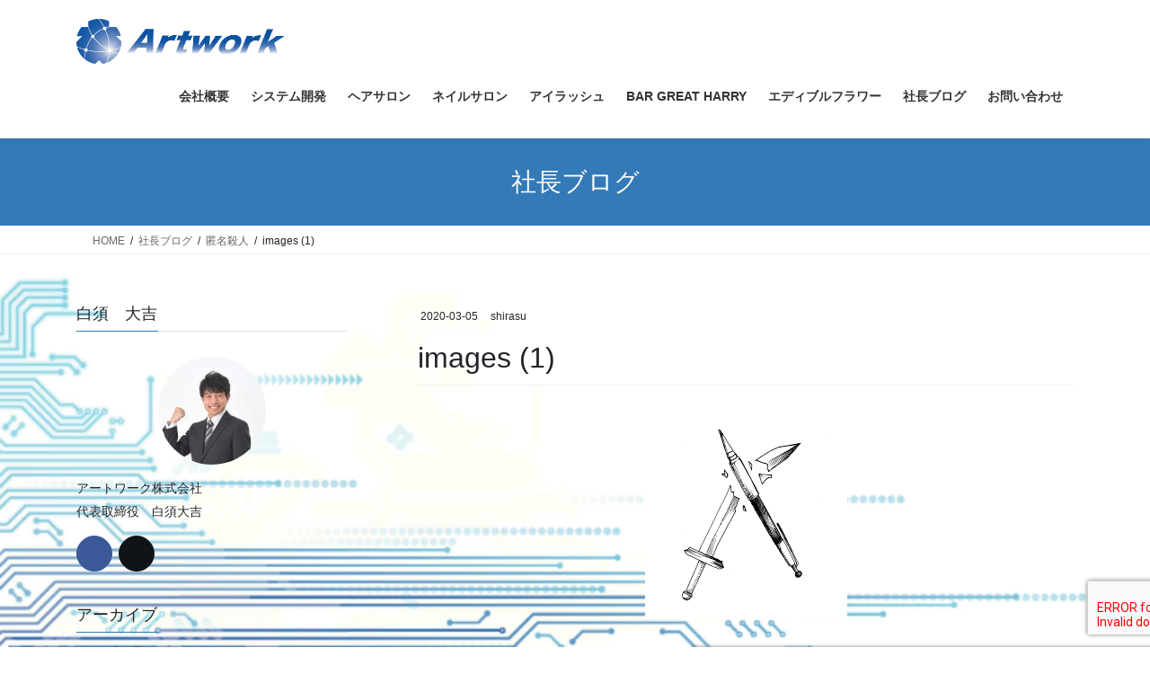

--- FILE ---
content_type: text/html; charset=UTF-8
request_url: http://artwork-pcb.net/archives/714/images-1-2
body_size: 12964
content:
<!DOCTYPE html>
<html dir="ltr" lang="ja" prefix="og: https://ogp.me/ns#">
<head>
<meta charset="utf-8">
<meta http-equiv="X-UA-Compatible" content="IE=edge">
<meta name="viewport" content="width=device-width, initial-scale=1">

<title>images (1) | ノイズを消すプリント基板設計 アートワーク株式会社</title>

		<!-- All in One SEO 4.9.3 - aioseo.com -->
	<meta name="robots" content="max-image-preview:large" />
	<meta name="author" content="shirasu"/>
	<link rel="canonical" href="http://artwork-pcb.net/archives/714/images-1-2" />
	<meta name="generator" content="All in One SEO (AIOSEO) 4.9.3" />
		<meta property="og:locale" content="ja_JP" />
		<meta property="og:site_name" content="ノイズを消すプリント基板設計　アートワーク株式会社" />
		<meta property="og:type" content="article" />
		<meta property="og:title" content="images (1) | ノイズを消すプリント基板設計 アートワーク株式会社" />
		<meta property="og:url" content="http://artwork-pcb.net/archives/714/images-1-2" />
		<meta property="article:published_time" content="2020-03-05T08:07:27+00:00" />
		<meta property="article:modified_time" content="2020-03-05T08:07:27+00:00" />
		<meta name="twitter:card" content="summary" />
		<meta name="twitter:site" content="@artworkpcb" />
		<meta name="twitter:title" content="images (1) | ノイズを消すプリント基板設計 アートワーク株式会社" />
		<meta name="twitter:creator" content="@artworkpcb" />
		<script type="application/ld+json" class="aioseo-schema">
			{"@context":"https:\/\/schema.org","@graph":[{"@type":"BreadcrumbList","@id":"http:\/\/artwork-pcb.net\/archives\/714\/images-1-2#breadcrumblist","itemListElement":[{"@type":"ListItem","@id":"http:\/\/artwork-pcb.net#listItem","position":1,"name":"\u30db\u30fc\u30e0","item":"http:\/\/artwork-pcb.net","nextItem":{"@type":"ListItem","@id":"http:\/\/artwork-pcb.net\/archives\/714\/images-1-2#listItem","name":"images (1)"}},{"@type":"ListItem","@id":"http:\/\/artwork-pcb.net\/archives\/714\/images-1-2#listItem","position":2,"name":"images (1)","previousItem":{"@type":"ListItem","@id":"http:\/\/artwork-pcb.net#listItem","name":"\u30db\u30fc\u30e0"}}]},{"@type":"ItemPage","@id":"http:\/\/artwork-pcb.net\/archives\/714\/images-1-2#itempage","url":"http:\/\/artwork-pcb.net\/archives\/714\/images-1-2","name":"images (1) | \u30ce\u30a4\u30ba\u3092\u6d88\u3059\u30d7\u30ea\u30f3\u30c8\u57fa\u677f\u8a2d\u8a08 \u30a2\u30fc\u30c8\u30ef\u30fc\u30af\u682a\u5f0f\u4f1a\u793e","inLanguage":"ja","isPartOf":{"@id":"http:\/\/artwork-pcb.net\/#website"},"breadcrumb":{"@id":"http:\/\/artwork-pcb.net\/archives\/714\/images-1-2#breadcrumblist"},"author":{"@id":"http:\/\/artwork-pcb.net\/archives\/author\/shirasu#author"},"creator":{"@id":"http:\/\/artwork-pcb.net\/archives\/author\/shirasu#author"},"datePublished":"2020-03-05T17:07:27+09:00","dateModified":"2020-03-05T17:07:27+09:00"},{"@type":"Organization","@id":"http:\/\/artwork-pcb.net\/#organization","name":"\u30ce\u30a4\u30ba\u3092\u6d88\u3059\u30d7\u30ea\u30f3\u30c8\u57fa\u677f\u8a2d\u8a08\u3000\u30a2\u30fc\u30c8\u30ef\u30fc\u30af\u682a\u5f0f\u4f1a\u793e","description":"\u30d7\u30ea\u30f3\u30c8\u57fa\u677f\u306e\u30a2\u30fc\u30c8\u30ef\u30fc\u30af\u30fb\u30d1\u30bf\u30fc\u30f3\u8a2d\u8a08\u30fb\u30ce\u30a4\u30ba\u5bfe\u7b56","url":"http:\/\/artwork-pcb.net\/","logo":{"@type":"ImageObject","url":"http:\/\/artwork-pcb.net\/wp-content\/uploads\/2020\/01\/Artwork-_Logo_c.png","@id":"http:\/\/artwork-pcb.net\/archives\/714\/images-1-2\/#organizationLogo","width":1779,"height":383,"caption":"\u30a2\u30fc\u30c8\u30ef\u30fc\u30af\u682a\u5f0f\u4f1a\u793e"},"image":{"@id":"http:\/\/artwork-pcb.net\/archives\/714\/images-1-2\/#organizationLogo"},"sameAs":["https:\/\/twitter.com\/artworkpcb"]},{"@type":"Person","@id":"http:\/\/artwork-pcb.net\/archives\/author\/shirasu#author","url":"http:\/\/artwork-pcb.net\/archives\/author\/shirasu","name":"shirasu"},{"@type":"WebSite","@id":"http:\/\/artwork-pcb.net\/#website","url":"http:\/\/artwork-pcb.net\/","name":"\u30ce\u30a4\u30ba\u3092\u6d88\u3059\u30d7\u30ea\u30f3\u30c8\u57fa\u677f\u8a2d\u8a08\u3000\u30a2\u30fc\u30c8\u30ef\u30fc\u30af\u682a\u5f0f\u4f1a\u793e","description":"\u30d7\u30ea\u30f3\u30c8\u57fa\u677f\u306e\u30a2\u30fc\u30c8\u30ef\u30fc\u30af\u30fb\u30d1\u30bf\u30fc\u30f3\u8a2d\u8a08\u30fb\u30ce\u30a4\u30ba\u5bfe\u7b56","inLanguage":"ja","publisher":{"@id":"http:\/\/artwork-pcb.net\/#organization"}}]}
		</script>
		<!-- All in One SEO -->

<link rel='dns-prefetch' href='//stats.wp.com' />
<link rel="alternate" type="application/rss+xml" title="ノイズを消すプリント基板設計　アートワーク株式会社 &raquo; フィード" href="http://artwork-pcb.net/feed" />
<link rel="alternate" type="application/rss+xml" title="ノイズを消すプリント基板設計　アートワーク株式会社 &raquo; コメントフィード" href="http://artwork-pcb.net/comments/feed" />
<link rel="alternate" title="oEmbed (JSON)" type="application/json+oembed" href="http://artwork-pcb.net/wp-json/oembed/1.0/embed?url=http%3A%2F%2Fartwork-pcb.net%2Farchives%2F714%2Fimages-1-2" />
<link rel="alternate" title="oEmbed (XML)" type="text/xml+oembed" href="http://artwork-pcb.net/wp-json/oembed/1.0/embed?url=http%3A%2F%2Fartwork-pcb.net%2Farchives%2F714%2Fimages-1-2&#038;format=xml" />
<meta name="description" content="" />		<!-- This site uses the Google Analytics by MonsterInsights plugin v9.11.1 - Using Analytics tracking - https://www.monsterinsights.com/ -->
		<!-- Note: MonsterInsights is not currently configured on this site. The site owner needs to authenticate with Google Analytics in the MonsterInsights settings panel. -->
					<!-- No tracking code set -->
				<!-- / Google Analytics by MonsterInsights -->
		<style id='wp-img-auto-sizes-contain-inline-css' type='text/css'>
img:is([sizes=auto i],[sizes^="auto," i]){contain-intrinsic-size:3000px 1500px}
/*# sourceURL=wp-img-auto-sizes-contain-inline-css */
</style>
<link rel='stylesheet' id='vkExUnit_common_style-css' href='http://artwork-pcb.net/wp-content/plugins/vk-all-in-one-expansion-unit/assets/css/vkExUnit_style.css?ver=9.113.0.1' type='text/css' media='all' />
<style id='vkExUnit_common_style-inline-css' type='text/css'>
:root {--ver_page_top_button_url:url(http://artwork-pcb.net/wp-content/plugins/vk-all-in-one-expansion-unit/assets/images/to-top-btn-icon.svg);}@font-face {font-weight: normal;font-style: normal;font-family: "vk_sns";src: url("http://artwork-pcb.net/wp-content/plugins/vk-all-in-one-expansion-unit/inc/sns/icons/fonts/vk_sns.eot?-bq20cj");src: url("http://artwork-pcb.net/wp-content/plugins/vk-all-in-one-expansion-unit/inc/sns/icons/fonts/vk_sns.eot?#iefix-bq20cj") format("embedded-opentype"),url("http://artwork-pcb.net/wp-content/plugins/vk-all-in-one-expansion-unit/inc/sns/icons/fonts/vk_sns.woff?-bq20cj") format("woff"),url("http://artwork-pcb.net/wp-content/plugins/vk-all-in-one-expansion-unit/inc/sns/icons/fonts/vk_sns.ttf?-bq20cj") format("truetype"),url("http://artwork-pcb.net/wp-content/plugins/vk-all-in-one-expansion-unit/inc/sns/icons/fonts/vk_sns.svg?-bq20cj#vk_sns") format("svg");}
.veu_promotion-alert__content--text {border: 1px solid rgba(0,0,0,0.125);padding: 0.5em 1em;border-radius: var(--vk-size-radius);margin-bottom: var(--vk-margin-block-bottom);font-size: 0.875rem;}/* Alert Content部分に段落タグを入れた場合に最後の段落の余白を0にする */.veu_promotion-alert__content--text p:last-of-type{margin-bottom:0;margin-top: 0;}
/*# sourceURL=vkExUnit_common_style-inline-css */
</style>
<style id='wp-emoji-styles-inline-css' type='text/css'>

	img.wp-smiley, img.emoji {
		display: inline !important;
		border: none !important;
		box-shadow: none !important;
		height: 1em !important;
		width: 1em !important;
		margin: 0 0.07em !important;
		vertical-align: -0.1em !important;
		background: none !important;
		padding: 0 !important;
	}
/*# sourceURL=wp-emoji-styles-inline-css */
</style>
<style id='wp-block-library-inline-css' type='text/css'>
:root{--wp-block-synced-color:#7a00df;--wp-block-synced-color--rgb:122,0,223;--wp-bound-block-color:var(--wp-block-synced-color);--wp-editor-canvas-background:#ddd;--wp-admin-theme-color:#007cba;--wp-admin-theme-color--rgb:0,124,186;--wp-admin-theme-color-darker-10:#006ba1;--wp-admin-theme-color-darker-10--rgb:0,107,160.5;--wp-admin-theme-color-darker-20:#005a87;--wp-admin-theme-color-darker-20--rgb:0,90,135;--wp-admin-border-width-focus:2px}@media (min-resolution:192dpi){:root{--wp-admin-border-width-focus:1.5px}}.wp-element-button{cursor:pointer}:root .has-very-light-gray-background-color{background-color:#eee}:root .has-very-dark-gray-background-color{background-color:#313131}:root .has-very-light-gray-color{color:#eee}:root .has-very-dark-gray-color{color:#313131}:root .has-vivid-green-cyan-to-vivid-cyan-blue-gradient-background{background:linear-gradient(135deg,#00d084,#0693e3)}:root .has-purple-crush-gradient-background{background:linear-gradient(135deg,#34e2e4,#4721fb 50%,#ab1dfe)}:root .has-hazy-dawn-gradient-background{background:linear-gradient(135deg,#faaca8,#dad0ec)}:root .has-subdued-olive-gradient-background{background:linear-gradient(135deg,#fafae1,#67a671)}:root .has-atomic-cream-gradient-background{background:linear-gradient(135deg,#fdd79a,#004a59)}:root .has-nightshade-gradient-background{background:linear-gradient(135deg,#330968,#31cdcf)}:root .has-midnight-gradient-background{background:linear-gradient(135deg,#020381,#2874fc)}:root{--wp--preset--font-size--normal:16px;--wp--preset--font-size--huge:42px}.has-regular-font-size{font-size:1em}.has-larger-font-size{font-size:2.625em}.has-normal-font-size{font-size:var(--wp--preset--font-size--normal)}.has-huge-font-size{font-size:var(--wp--preset--font-size--huge)}.has-text-align-center{text-align:center}.has-text-align-left{text-align:left}.has-text-align-right{text-align:right}.has-fit-text{white-space:nowrap!important}#end-resizable-editor-section{display:none}.aligncenter{clear:both}.items-justified-left{justify-content:flex-start}.items-justified-center{justify-content:center}.items-justified-right{justify-content:flex-end}.items-justified-space-between{justify-content:space-between}.screen-reader-text{border:0;clip-path:inset(50%);height:1px;margin:-1px;overflow:hidden;padding:0;position:absolute;width:1px;word-wrap:normal!important}.screen-reader-text:focus{background-color:#ddd;clip-path:none;color:#444;display:block;font-size:1em;height:auto;left:5px;line-height:normal;padding:15px 23px 14px;text-decoration:none;top:5px;width:auto;z-index:100000}html :where(.has-border-color){border-style:solid}html :where([style*=border-top-color]){border-top-style:solid}html :where([style*=border-right-color]){border-right-style:solid}html :where([style*=border-bottom-color]){border-bottom-style:solid}html :where([style*=border-left-color]){border-left-style:solid}html :where([style*=border-width]){border-style:solid}html :where([style*=border-top-width]){border-top-style:solid}html :where([style*=border-right-width]){border-right-style:solid}html :where([style*=border-bottom-width]){border-bottom-style:solid}html :where([style*=border-left-width]){border-left-style:solid}html :where(img[class*=wp-image-]){height:auto;max-width:100%}:where(figure){margin:0 0 1em}html :where(.is-position-sticky){--wp-admin--admin-bar--position-offset:var(--wp-admin--admin-bar--height,0px)}@media screen and (max-width:600px){html :where(.is-position-sticky){--wp-admin--admin-bar--position-offset:0px}}

/*# sourceURL=wp-block-library-inline-css */
</style><style id='global-styles-inline-css' type='text/css'>
:root{--wp--preset--aspect-ratio--square: 1;--wp--preset--aspect-ratio--4-3: 4/3;--wp--preset--aspect-ratio--3-4: 3/4;--wp--preset--aspect-ratio--3-2: 3/2;--wp--preset--aspect-ratio--2-3: 2/3;--wp--preset--aspect-ratio--16-9: 16/9;--wp--preset--aspect-ratio--9-16: 9/16;--wp--preset--color--black: #000000;--wp--preset--color--cyan-bluish-gray: #abb8c3;--wp--preset--color--white: #ffffff;--wp--preset--color--pale-pink: #f78da7;--wp--preset--color--vivid-red: #cf2e2e;--wp--preset--color--luminous-vivid-orange: #ff6900;--wp--preset--color--luminous-vivid-amber: #fcb900;--wp--preset--color--light-green-cyan: #7bdcb5;--wp--preset--color--vivid-green-cyan: #00d084;--wp--preset--color--pale-cyan-blue: #8ed1fc;--wp--preset--color--vivid-cyan-blue: #0693e3;--wp--preset--color--vivid-purple: #9b51e0;--wp--preset--gradient--vivid-cyan-blue-to-vivid-purple: linear-gradient(135deg,rgb(6,147,227) 0%,rgb(155,81,224) 100%);--wp--preset--gradient--light-green-cyan-to-vivid-green-cyan: linear-gradient(135deg,rgb(122,220,180) 0%,rgb(0,208,130) 100%);--wp--preset--gradient--luminous-vivid-amber-to-luminous-vivid-orange: linear-gradient(135deg,rgb(252,185,0) 0%,rgb(255,105,0) 100%);--wp--preset--gradient--luminous-vivid-orange-to-vivid-red: linear-gradient(135deg,rgb(255,105,0) 0%,rgb(207,46,46) 100%);--wp--preset--gradient--very-light-gray-to-cyan-bluish-gray: linear-gradient(135deg,rgb(238,238,238) 0%,rgb(169,184,195) 100%);--wp--preset--gradient--cool-to-warm-spectrum: linear-gradient(135deg,rgb(74,234,220) 0%,rgb(151,120,209) 20%,rgb(207,42,186) 40%,rgb(238,44,130) 60%,rgb(251,105,98) 80%,rgb(254,248,76) 100%);--wp--preset--gradient--blush-light-purple: linear-gradient(135deg,rgb(255,206,236) 0%,rgb(152,150,240) 100%);--wp--preset--gradient--blush-bordeaux: linear-gradient(135deg,rgb(254,205,165) 0%,rgb(254,45,45) 50%,rgb(107,0,62) 100%);--wp--preset--gradient--luminous-dusk: linear-gradient(135deg,rgb(255,203,112) 0%,rgb(199,81,192) 50%,rgb(65,88,208) 100%);--wp--preset--gradient--pale-ocean: linear-gradient(135deg,rgb(255,245,203) 0%,rgb(182,227,212) 50%,rgb(51,167,181) 100%);--wp--preset--gradient--electric-grass: linear-gradient(135deg,rgb(202,248,128) 0%,rgb(113,206,126) 100%);--wp--preset--gradient--midnight: linear-gradient(135deg,rgb(2,3,129) 0%,rgb(40,116,252) 100%);--wp--preset--font-size--small: 13px;--wp--preset--font-size--medium: 20px;--wp--preset--font-size--large: 36px;--wp--preset--font-size--x-large: 42px;--wp--preset--spacing--20: 0.44rem;--wp--preset--spacing--30: 0.67rem;--wp--preset--spacing--40: 1rem;--wp--preset--spacing--50: 1.5rem;--wp--preset--spacing--60: 2.25rem;--wp--preset--spacing--70: 3.38rem;--wp--preset--spacing--80: 5.06rem;--wp--preset--shadow--natural: 6px 6px 9px rgba(0, 0, 0, 0.2);--wp--preset--shadow--deep: 12px 12px 50px rgba(0, 0, 0, 0.4);--wp--preset--shadow--sharp: 6px 6px 0px rgba(0, 0, 0, 0.2);--wp--preset--shadow--outlined: 6px 6px 0px -3px rgb(255, 255, 255), 6px 6px rgb(0, 0, 0);--wp--preset--shadow--crisp: 6px 6px 0px rgb(0, 0, 0);}:where(.is-layout-flex){gap: 0.5em;}:where(.is-layout-grid){gap: 0.5em;}body .is-layout-flex{display: flex;}.is-layout-flex{flex-wrap: wrap;align-items: center;}.is-layout-flex > :is(*, div){margin: 0;}body .is-layout-grid{display: grid;}.is-layout-grid > :is(*, div){margin: 0;}:where(.wp-block-columns.is-layout-flex){gap: 2em;}:where(.wp-block-columns.is-layout-grid){gap: 2em;}:where(.wp-block-post-template.is-layout-flex){gap: 1.25em;}:where(.wp-block-post-template.is-layout-grid){gap: 1.25em;}.has-black-color{color: var(--wp--preset--color--black) !important;}.has-cyan-bluish-gray-color{color: var(--wp--preset--color--cyan-bluish-gray) !important;}.has-white-color{color: var(--wp--preset--color--white) !important;}.has-pale-pink-color{color: var(--wp--preset--color--pale-pink) !important;}.has-vivid-red-color{color: var(--wp--preset--color--vivid-red) !important;}.has-luminous-vivid-orange-color{color: var(--wp--preset--color--luminous-vivid-orange) !important;}.has-luminous-vivid-amber-color{color: var(--wp--preset--color--luminous-vivid-amber) !important;}.has-light-green-cyan-color{color: var(--wp--preset--color--light-green-cyan) !important;}.has-vivid-green-cyan-color{color: var(--wp--preset--color--vivid-green-cyan) !important;}.has-pale-cyan-blue-color{color: var(--wp--preset--color--pale-cyan-blue) !important;}.has-vivid-cyan-blue-color{color: var(--wp--preset--color--vivid-cyan-blue) !important;}.has-vivid-purple-color{color: var(--wp--preset--color--vivid-purple) !important;}.has-black-background-color{background-color: var(--wp--preset--color--black) !important;}.has-cyan-bluish-gray-background-color{background-color: var(--wp--preset--color--cyan-bluish-gray) !important;}.has-white-background-color{background-color: var(--wp--preset--color--white) !important;}.has-pale-pink-background-color{background-color: var(--wp--preset--color--pale-pink) !important;}.has-vivid-red-background-color{background-color: var(--wp--preset--color--vivid-red) !important;}.has-luminous-vivid-orange-background-color{background-color: var(--wp--preset--color--luminous-vivid-orange) !important;}.has-luminous-vivid-amber-background-color{background-color: var(--wp--preset--color--luminous-vivid-amber) !important;}.has-light-green-cyan-background-color{background-color: var(--wp--preset--color--light-green-cyan) !important;}.has-vivid-green-cyan-background-color{background-color: var(--wp--preset--color--vivid-green-cyan) !important;}.has-pale-cyan-blue-background-color{background-color: var(--wp--preset--color--pale-cyan-blue) !important;}.has-vivid-cyan-blue-background-color{background-color: var(--wp--preset--color--vivid-cyan-blue) !important;}.has-vivid-purple-background-color{background-color: var(--wp--preset--color--vivid-purple) !important;}.has-black-border-color{border-color: var(--wp--preset--color--black) !important;}.has-cyan-bluish-gray-border-color{border-color: var(--wp--preset--color--cyan-bluish-gray) !important;}.has-white-border-color{border-color: var(--wp--preset--color--white) !important;}.has-pale-pink-border-color{border-color: var(--wp--preset--color--pale-pink) !important;}.has-vivid-red-border-color{border-color: var(--wp--preset--color--vivid-red) !important;}.has-luminous-vivid-orange-border-color{border-color: var(--wp--preset--color--luminous-vivid-orange) !important;}.has-luminous-vivid-amber-border-color{border-color: var(--wp--preset--color--luminous-vivid-amber) !important;}.has-light-green-cyan-border-color{border-color: var(--wp--preset--color--light-green-cyan) !important;}.has-vivid-green-cyan-border-color{border-color: var(--wp--preset--color--vivid-green-cyan) !important;}.has-pale-cyan-blue-border-color{border-color: var(--wp--preset--color--pale-cyan-blue) !important;}.has-vivid-cyan-blue-border-color{border-color: var(--wp--preset--color--vivid-cyan-blue) !important;}.has-vivid-purple-border-color{border-color: var(--wp--preset--color--vivid-purple) !important;}.has-vivid-cyan-blue-to-vivid-purple-gradient-background{background: var(--wp--preset--gradient--vivid-cyan-blue-to-vivid-purple) !important;}.has-light-green-cyan-to-vivid-green-cyan-gradient-background{background: var(--wp--preset--gradient--light-green-cyan-to-vivid-green-cyan) !important;}.has-luminous-vivid-amber-to-luminous-vivid-orange-gradient-background{background: var(--wp--preset--gradient--luminous-vivid-amber-to-luminous-vivid-orange) !important;}.has-luminous-vivid-orange-to-vivid-red-gradient-background{background: var(--wp--preset--gradient--luminous-vivid-orange-to-vivid-red) !important;}.has-very-light-gray-to-cyan-bluish-gray-gradient-background{background: var(--wp--preset--gradient--very-light-gray-to-cyan-bluish-gray) !important;}.has-cool-to-warm-spectrum-gradient-background{background: var(--wp--preset--gradient--cool-to-warm-spectrum) !important;}.has-blush-light-purple-gradient-background{background: var(--wp--preset--gradient--blush-light-purple) !important;}.has-blush-bordeaux-gradient-background{background: var(--wp--preset--gradient--blush-bordeaux) !important;}.has-luminous-dusk-gradient-background{background: var(--wp--preset--gradient--luminous-dusk) !important;}.has-pale-ocean-gradient-background{background: var(--wp--preset--gradient--pale-ocean) !important;}.has-electric-grass-gradient-background{background: var(--wp--preset--gradient--electric-grass) !important;}.has-midnight-gradient-background{background: var(--wp--preset--gradient--midnight) !important;}.has-small-font-size{font-size: var(--wp--preset--font-size--small) !important;}.has-medium-font-size{font-size: var(--wp--preset--font-size--medium) !important;}.has-large-font-size{font-size: var(--wp--preset--font-size--large) !important;}.has-x-large-font-size{font-size: var(--wp--preset--font-size--x-large) !important;}
/*# sourceURL=global-styles-inline-css */
</style>

<style id='classic-theme-styles-inline-css' type='text/css'>
/*! This file is auto-generated */
.wp-block-button__link{color:#fff;background-color:#32373c;border-radius:9999px;box-shadow:none;text-decoration:none;padding:calc(.667em + 2px) calc(1.333em + 2px);font-size:1.125em}.wp-block-file__button{background:#32373c;color:#fff;text-decoration:none}
/*# sourceURL=/wp-includes/css/classic-themes.min.css */
</style>
<link rel='stylesheet' id='wa_chpcs_css_file-css' href='http://artwork-pcb.net/wp-content/plugins/carousel-horizontal-posts-content-slider/assets/css/custom-style.css?ver=3.3' type='text/css' media='all' />
<link rel='stylesheet' id='contact-form-7-css' href='http://artwork-pcb.net/wp-content/plugins/contact-form-7/includes/css/styles.css?ver=6.1.4' type='text/css' media='all' />
<link rel='stylesheet' id='bootstrap-4-style-css' href='http://artwork-pcb.net/wp-content/themes/lightning/_g2/library/bootstrap-4/css/bootstrap.min.css?ver=4.5.0' type='text/css' media='all' />
<link rel='stylesheet' id='lightning-common-style-css' href='http://artwork-pcb.net/wp-content/themes/lightning/_g2/assets/css/common.css?ver=15.33.1' type='text/css' media='all' />
<style id='lightning-common-style-inline-css' type='text/css'>
/* vk-mobile-nav */:root {--vk-mobile-nav-menu-btn-bg-src: url("http://artwork-pcb.net/wp-content/themes/lightning/_g2/inc/vk-mobile-nav/package/images/vk-menu-btn-black.svg");--vk-mobile-nav-menu-btn-close-bg-src: url("http://artwork-pcb.net/wp-content/themes/lightning/_g2/inc/vk-mobile-nav/package/images/vk-menu-close-black.svg");--vk-menu-acc-icon-open-black-bg-src: url("http://artwork-pcb.net/wp-content/themes/lightning/_g2/inc/vk-mobile-nav/package/images/vk-menu-acc-icon-open-black.svg");--vk-menu-acc-icon-open-white-bg-src: url("http://artwork-pcb.net/wp-content/themes/lightning/_g2/inc/vk-mobile-nav/package/images/vk-menu-acc-icon-open-white.svg");--vk-menu-acc-icon-close-black-bg-src: url("http://artwork-pcb.net/wp-content/themes/lightning/_g2/inc/vk-mobile-nav/package/images/vk-menu-close-black.svg");--vk-menu-acc-icon-close-white-bg-src: url("http://artwork-pcb.net/wp-content/themes/lightning/_g2/inc/vk-mobile-nav/package/images/vk-menu-close-white.svg");}
/*# sourceURL=lightning-common-style-inline-css */
</style>
<link rel='stylesheet' id='lightning-design-style-css' href='http://artwork-pcb.net/wp-content/themes/lightning/_g2/design-skin/origin2/css/style.css?ver=15.33.1' type='text/css' media='all' />
<style id='lightning-design-style-inline-css' type='text/css'>
:root {--color-key:#337ab7;--wp--preset--color--vk-color-primary:#337ab7;--color-key-dark:#2e6da4;}
a { color:#337ab7; }/* sidebar child menu display */.localNav ul ul.children{ display:none; }.localNav ul li.current_page_ancestor ul.children,.localNav ul li.current_page_item ul.children,.localNav ul li.current-cat ul.children{ display:block; }/* ExUnit widget ( child page list widget and so on ) */.localNavi ul.children{ display:none; }.localNavi li.current_page_ancestor ul.children,.localNavi li.current_page_item ul.children,.localNavi li.current-cat ul.children{ display:block; }
.tagcloud a:before { font-family: "Font Awesome 7 Free";content: "\f02b";font-weight: bold; }
.media .media-body .media-heading a:hover { color:; }@media (min-width: 768px){.gMenu > li:before,.gMenu > li.menu-item-has-children::after { border-bottom-color: }.gMenu li li { background-color: }.gMenu li li a:hover { background-color:; }} /* @media (min-width: 768px) */.page-header { background-color:; }h2,.mainSection-title { border-top-color:; }h3:after,.subSection-title:after { border-bottom-color:; }ul.page-numbers li span.page-numbers.current,.page-link dl .post-page-numbers.current { background-color:; }.pager li > a { border-color:;color:;}.pager li > a:hover { background-color:;color:#fff;}.siteFooter { border-top-color:; }dt { border-left-color:; }:root {--g_nav_main_acc_icon_open_url:url(http://artwork-pcb.net/wp-content/themes/lightning/_g2/inc/vk-mobile-nav/package/images/vk-menu-acc-icon-open-black.svg);--g_nav_main_acc_icon_close_url: url(http://artwork-pcb.net/wp-content/themes/lightning/_g2/inc/vk-mobile-nav/package/images/vk-menu-close-black.svg);--g_nav_sub_acc_icon_open_url: url(http://artwork-pcb.net/wp-content/themes/lightning/_g2/inc/vk-mobile-nav/package/images/vk-menu-acc-icon-open-white.svg);--g_nav_sub_acc_icon_close_url: url(http://artwork-pcb.net/wp-content/themes/lightning/_g2/inc/vk-mobile-nav/package/images/vk-menu-close-white.svg);}
/*# sourceURL=lightning-design-style-inline-css */
</style>
<link rel='stylesheet' id='veu-cta-css' href='http://artwork-pcb.net/wp-content/plugins/vk-all-in-one-expansion-unit/inc/call-to-action/package/assets/css/style.css?ver=9.113.0.1' type='text/css' media='all' />
<link rel='stylesheet' id='lightning-theme-style-css' href='http://artwork-pcb.net/wp-content/themes/lightning/style.css?ver=15.33.1' type='text/css' media='all' />
<style id='lightning-theme-style-inline-css' type='text/css'>

			.prBlock_icon_outer { border:1px solid #337ab7; }
			.prBlock_icon { color:#337ab7; }
		
/*# sourceURL=lightning-theme-style-inline-css */
</style>
<link rel='stylesheet' id='vk-font-awesome-css' href='http://artwork-pcb.net/wp-content/themes/lightning/vendor/vektor-inc/font-awesome-versions/src/font-awesome/css/all.min.css?ver=7.1.0' type='text/css' media='all' />
<script type="text/javascript" src="http://artwork-pcb.net/wp-includes/js/jquery/jquery.min.js?ver=3.7.1" id="jquery-core-js"></script>
<script type="text/javascript" src="http://artwork-pcb.net/wp-includes/js/jquery/jquery-migrate.min.js?ver=3.4.1" id="jquery-migrate-js"></script>
<link rel="https://api.w.org/" href="http://artwork-pcb.net/wp-json/" /><link rel="alternate" title="JSON" type="application/json" href="http://artwork-pcb.net/wp-json/wp/v2/media/715" /><link rel="EditURI" type="application/rsd+xml" title="RSD" href="http://artwork-pcb.net/xmlrpc.php?rsd" />
<meta name="generator" content="WordPress 6.9" />
<link rel='shortlink' href='http://artwork-pcb.net/?p=715' />
	<style>img#wpstats{display:none}</style>
		<style id="lightning-color-custom-for-plugins" type="text/css">/* ltg theme common */.color_key_bg,.color_key_bg_hover:hover{background-color: #337ab7;}.color_key_txt,.color_key_txt_hover:hover{color: #337ab7;}.color_key_border,.color_key_border_hover:hover{border-color: #337ab7;}.color_key_dark_bg,.color_key_dark_bg_hover:hover{background-color: #2e6da4;}.color_key_dark_txt,.color_key_dark_txt_hover:hover{color: #2e6da4;}.color_key_dark_border,.color_key_dark_border_hover:hover{border-color: #2e6da4;}</style><style type="text/css" id="custom-background-css">
body.custom-background { background-image: url("http://artwork-pcb.net/wp-content/uploads/2020/01/スクリーンショット-2020-01-13-20.41.31.png"); background-position: center bottom; background-size: contain; background-repeat: no-repeat; background-attachment: fixed; }
</style>
	<!-- [ VK All in One Expansion Unit OGP ] -->
<meta property="og:site_name" content="ノイズを消すプリント基板設計　アートワーク株式会社" />
<meta property="og:url" content="http://artwork-pcb.net/archives/714/images-1-2" />
<meta property="og:title" content="images (1) | ノイズを消すプリント基板設計　アートワーク株式会社" />
<meta property="og:description" content="" />
<meta property="og:type" content="article" />
<!-- [ / VK All in One Expansion Unit OGP ] -->
<!-- [ VK All in One Expansion Unit twitter card ] -->
<meta name="twitter:card" content="summary_large_image">
<meta name="twitter:description" content="">
<meta name="twitter:title" content="images (1) | ノイズを消すプリント基板設計　アートワーク株式会社">
<meta name="twitter:url" content="http://artwork-pcb.net/archives/714/images-1-2">
	<meta name="twitter:domain" content="artwork-pcb.net">
	<meta name="twitter:site" content="@artworkpcb">
	<!-- [ / VK All in One Expansion Unit twitter card ] -->
	<link rel="icon" href="http://artwork-pcb.net/wp-content/uploads/2020/01/cropped-Artwork-_Logo_c-4-32x32.png" sizes="32x32" />
<link rel="icon" href="http://artwork-pcb.net/wp-content/uploads/2020/01/cropped-Artwork-_Logo_c-4-192x192.png" sizes="192x192" />
<link rel="apple-touch-icon" href="http://artwork-pcb.net/wp-content/uploads/2020/01/cropped-Artwork-_Logo_c-4-180x180.png" />
<meta name="msapplication-TileImage" content="http://artwork-pcb.net/wp-content/uploads/2020/01/cropped-Artwork-_Logo_c-4-270x270.png" />
<!-- [ VK All in One Expansion Unit Article Structure Data ] --><script type="application/ld+json">{"@context":"https://schema.org/","@type":"Article","headline":"images (1)","image":"","datePublished":"2020-03-05T17:07:27+09:00","dateModified":"2020-03-05T17:07:27+09:00","author":{"@type":"","name":"shirasu","url":"http://artwork-pcb.net/","sameAs":""}}</script><!-- [ / VK All in One Expansion Unit Article Structure Data ] -->
</head>
<body class="attachment wp-singular attachment-template-default single single-attachment postid-715 attachmentid-715 attachment-png custom-background wp-theme-lightning fa_v7_css post-name-images-1-2 post-type-attachment sidebar-fix sidebar-fix-priority-top bootstrap4 device-pc">
<a class="skip-link screen-reader-text" href="#main">コンテンツへスキップ</a>
<a class="skip-link screen-reader-text" href="#vk-mobile-nav">ナビゲーションに移動</a>
<header class="siteHeader">
		<div class="container siteHeadContainer">
		<div class="navbar-header">
						<p class="navbar-brand siteHeader_logo">
			<a href="http://artwork-pcb.net/">
				<span><img src="http://artwork-pcb.net/wp-content/uploads/2020/01/Artwork-_Logo_c.png" alt="ノイズを消すプリント基板設計　アートワーク株式会社" /></span>
			</a>
			</p>
					</div>

					<div id="gMenu_outer" class="gMenu_outer">
				<nav class="menu-mainmenu-container"><ul id="menu-mainmenu" class="menu gMenu vk-menu-acc"><li id="menu-item-90" class="menu-item menu-item-type-post_type menu-item-object-page"><a href="http://artwork-pcb.net/company"><strong class="gMenu_name">会社概要</strong></a></li>
<li id="menu-item-89" class="menu-item menu-item-type-post_type menu-item-object-page"><a href="http://artwork-pcb.net/product"><strong class="gMenu_name">システム開発</strong></a></li>
<li id="menu-item-2655" class="menu-item menu-item-type-post_type menu-item-object-page"><a href="http://artwork-pcb.net/%e3%83%98%e3%82%a2%e3%82%b5%e3%83%ad%e3%83%b3"><strong class="gMenu_name">ヘアサロン</strong></a></li>
<li id="menu-item-2656" class="menu-item menu-item-type-post_type menu-item-object-page"><a href="http://artwork-pcb.net/%e3%83%8d%e3%82%a4%e3%83%ab%e3%82%b5%e3%83%ad%e3%83%b3"><strong class="gMenu_name">ネイルサロン</strong></a></li>
<li id="menu-item-2657" class="menu-item menu-item-type-post_type menu-item-object-page"><a href="http://artwork-pcb.net/%e3%82%a2%e3%82%a4%e3%83%a9%e3%83%83%e3%82%b7%e3%83%a5"><strong class="gMenu_name">アイラッシュ</strong></a></li>
<li id="menu-item-2658" class="menu-item menu-item-type-post_type menu-item-object-page"><a href="http://artwork-pcb.net/bar-great-harry"><strong class="gMenu_name">BAR GREAT HARRY</strong></a></li>
<li id="menu-item-2527" class="menu-item menu-item-type-post_type menu-item-object-page"><a href="http://artwork-pcb.net/%e3%82%a8%e3%83%87%e3%82%a3%e3%83%96%e3%83%ab%e3%83%95%e3%83%a9%e3%83%af%e3%83%bc"><strong class="gMenu_name">エディブルフラワー</strong></a></li>
<li id="menu-item-92" class="menu-item menu-item-type-taxonomy menu-item-object-category"><a href="http://artwork-pcb.net/archives/category/artworkblog"><strong class="gMenu_name">社長ブログ</strong></a></li>
<li id="menu-item-91" class="menu-item menu-item-type-post_type menu-item-object-page"><a href="http://artwork-pcb.net/toi"><strong class="gMenu_name">お問い合わせ</strong></a></li>
</ul></nav>			</div>
			</div>
	</header>

<div class="section page-header"><div class="container"><div class="row"><div class="col-md-12">
<div class="page-header_pageTitle">
社長ブログ</div>
</div></div></div></div><!-- [ /.page-header ] -->


<!-- [ .breadSection ] --><div class="section breadSection"><div class="container"><div class="row"><ol class="breadcrumb" itemscope itemtype="https://schema.org/BreadcrumbList"><li id="panHome" itemprop="itemListElement" itemscope itemtype="http://schema.org/ListItem"><a itemprop="item" href="http://artwork-pcb.net/"><span itemprop="name"><i class="fa-solid fa-house"></i> HOME</span></a><meta itemprop="position" content="1" /></li><li itemprop="itemListElement" itemscope itemtype="http://schema.org/ListItem"><a itemprop="item" href="http://artwork-pcb.net/blog"><span itemprop="name">社長ブログ</span></a><meta itemprop="position" content="2" /></li><li itemprop="itemListElement" itemscope itemtype="http://schema.org/ListItem"><a itemprop="item" href="http://artwork-pcb.net/archives/714"><span itemprop="name">匿名殺人</span></a><meta itemprop="position" content="3" /></li><li><span>images (1)</span><meta itemprop="position" content="4" /></li></ol></div></div></div><!-- [ /.breadSection ] -->

<div class="section siteContent">
<div class="container">
<div class="row">

	<div class="col mainSection mainSection-col-two mainSection-pos-right" id="main" role="main">
				<article id="post-715" class="entry entry-full post-715 attachment type-attachment status-inherit hentry">

	
	
		<header class="entry-header">
			<div class="entry-meta">


<span class="published entry-meta_items">2020-03-05</span>

<span class="entry-meta_items entry-meta_updated entry-meta_hidden">/ 最終更新日時 : <span class="updated">2020-03-05</span></span>


	
	<span class="vcard author entry-meta_items entry-meta_items_author"><span class="fn">shirasu</span></span>




</div>
				<h1 class="entry-title">
											images (1)									</h1>
		</header>

	
	
	<div class="entry-body">
				<p class="attachment"><a href='http://artwork-pcb.net/wp-content/uploads/2020/03/images-1.png'><img fetchpriority="high" decoding="async" width="225" height="225" src="http://artwork-pcb.net/wp-content/uploads/2020/03/images-1.png" class="attachment-medium size-medium" alt="" srcset="http://artwork-pcb.net/wp-content/uploads/2020/03/images-1.png 225w, http://artwork-pcb.net/wp-content/uploads/2020/03/images-1-150x150.png 150w" sizes="(max-width: 225px) 100vw, 225px" /></a></p>
<div class="veu_socialSet veu_socialSet-auto veu_socialSet-position-after veu_contentAddSection"><script>window.twttr=(function(d,s,id){var js,fjs=d.getElementsByTagName(s)[0],t=window.twttr||{};if(d.getElementById(id))return t;js=d.createElement(s);js.id=id;js.src="https://platform.twitter.com/widgets.js";fjs.parentNode.insertBefore(js,fjs);t._e=[];t.ready=function(f){t._e.push(f);};return t;}(document,"script","twitter-wjs"));</script><ul><li class="sb_x_twitter sb_icon"><a class="sb_icon_inner" href="//twitter.com/intent/tweet?url=http%3A%2F%2Fartwork-pcb.net%2Farchives%2F714%2Fimages-1-2&amp;text=images%20%281%29%20%7C%20%E3%83%8E%E3%82%A4%E3%82%BA%E3%82%92%E6%B6%88%E3%81%99%E3%83%97%E3%83%AA%E3%83%B3%E3%83%88%E5%9F%BA%E6%9D%BF%E8%A8%AD%E8%A8%88%E3%80%80%E3%82%A2%E3%83%BC%E3%83%88%E3%83%AF%E3%83%BC%E3%82%AF%E6%A0%AA%E5%BC%8F%E4%BC%9A%E7%A4%BE" target="_blank" ><span class="vk_icon_w_r_sns_x_twitter icon_sns"></span><span class="sns_txt">X</span></a></li><li class="sb_bluesky sb_icon"><a class="sb_icon_inner" href="https://bsky.app/intent/compose?text=images%20%281%29%20%7C%20%E3%83%8E%E3%82%A4%E3%82%BA%E3%82%92%E6%B6%88%E3%81%99%E3%83%97%E3%83%AA%E3%83%B3%E3%83%88%E5%9F%BA%E6%9D%BF%E8%A8%AD%E8%A8%88%E3%80%80%E3%82%A2%E3%83%BC%E3%83%88%E3%83%AF%E3%83%BC%E3%82%AF%E6%A0%AA%E5%BC%8F%E4%BC%9A%E7%A4%BE%0Ahttp%3A%2F%2Fartwork-pcb.net%2Farchives%2F714%2Fimages-1-2" target="_blank" ><span class="vk_icon_w_r_sns_bluesky icon_sns"></span><span class="sns_txt">Bluesky</span></a></li><li class="sb_copy sb_icon"><button class="copy-button sb_icon_inner"data-clipboard-text="images (1) | ノイズを消すプリント基板設計　アートワーク株式会社 http://artwork-pcb.net/archives/714/images-1-2"><span class="vk_icon_w_r_sns_copy icon_sns"><i class="fas fa-copy"></i></span><span class="sns_txt">Copy</span></button></li></ul></div><!-- [ /.socialSet ] -->			</div>

	
	
	
	
		<div class="entry-footer">

			
		</div><!-- [ /.entry-footer ] -->
	
	
			
	
		
		
		
		
	
	
</article><!-- [ /#post-715 ] -->

			</div><!-- [ /.mainSection ] -->

			<div class="col subSection sideSection sideSection-col-two sideSection-pos-left">
						<aside class="widget widget_wp_widget_vkexunit_profile" id="wp_widget_vkexunit_profile-2">
<div class="veu_profile">
<h1 class="widget-title subSection-title">白須　大吉</h1><div class="profile" >
		<div class="media_outer media_round media_center" style="background:url(http://artwork-pcb.net/wp-content/uploads/2020/02/DSC_7428-e1583164962131.jpg) no-repeat 50% center;background-size: cover;"><img class="profile_media" src="http://artwork-pcb.net/wp-content/uploads/2020/02/DSC_7428-e1583164962131.jpg" alt="DSC_7428" /></div><p class="profile_text">アートワーク株式会社　<br />
代表取締役　白須大吉</p>

			<ul class="sns_btns">
			<li class="facebook_btn"><a href="https://www.facebook.com/daikichi.shirasu" target="_blank" class="bg_fill"><i class="fa-solid fa-brands fa-facebook icon"></i></a></li><li class="twitter_btn"><a href="https://twitter.com/artworkpcb" target="_blank" class="bg_fill"><i class="fa-brands fa-x-twitter icon"></i></a></li></ul>

</div>
<!-- / .site-profile -->
</div>
		</aside><aside class="widget widget_archive" id="archives-2"><h1 class="widget-title subSection-title">アーカイブ</h1>
			<ul>
					<li><a href='http://artwork-pcb.net/archives/date/2026/01'>2026年1月</a></li>
	<li><a href='http://artwork-pcb.net/archives/date/2025/12'>2025年12月</a></li>
	<li><a href='http://artwork-pcb.net/archives/date/2025/11'>2025年11月</a></li>
	<li><a href='http://artwork-pcb.net/archives/date/2025/10'>2025年10月</a></li>
	<li><a href='http://artwork-pcb.net/archives/date/2025/09'>2025年9月</a></li>
	<li><a href='http://artwork-pcb.net/archives/date/2025/08'>2025年8月</a></li>
	<li><a href='http://artwork-pcb.net/archives/date/2025/07'>2025年7月</a></li>
	<li><a href='http://artwork-pcb.net/archives/date/2025/06'>2025年6月</a></li>
	<li><a href='http://artwork-pcb.net/archives/date/2025/05'>2025年5月</a></li>
	<li><a href='http://artwork-pcb.net/archives/date/2025/04'>2025年4月</a></li>
	<li><a href='http://artwork-pcb.net/archives/date/2025/03'>2025年3月</a></li>
	<li><a href='http://artwork-pcb.net/archives/date/2025/02'>2025年2月</a></li>
	<li><a href='http://artwork-pcb.net/archives/date/2025/01'>2025年1月</a></li>
	<li><a href='http://artwork-pcb.net/archives/date/2024/12'>2024年12月</a></li>
	<li><a href='http://artwork-pcb.net/archives/date/2024/10'>2024年10月</a></li>
	<li><a href='http://artwork-pcb.net/archives/date/2024/09'>2024年9月</a></li>
	<li><a href='http://artwork-pcb.net/archives/date/2024/08'>2024年8月</a></li>
	<li><a href='http://artwork-pcb.net/archives/date/2024/05'>2024年5月</a></li>
	<li><a href='http://artwork-pcb.net/archives/date/2023/11'>2023年11月</a></li>
	<li><a href='http://artwork-pcb.net/archives/date/2022/08'>2022年8月</a></li>
	<li><a href='http://artwork-pcb.net/archives/date/2022/05'>2022年5月</a></li>
	<li><a href='http://artwork-pcb.net/archives/date/2021/07'>2021年7月</a></li>
	<li><a href='http://artwork-pcb.net/archives/date/2021/06'>2021年6月</a></li>
	<li><a href='http://artwork-pcb.net/archives/date/2021/03'>2021年3月</a></li>
	<li><a href='http://artwork-pcb.net/archives/date/2021/02'>2021年2月</a></li>
	<li><a href='http://artwork-pcb.net/archives/date/2021/01'>2021年1月</a></li>
	<li><a href='http://artwork-pcb.net/archives/date/2020/12'>2020年12月</a></li>
	<li><a href='http://artwork-pcb.net/archives/date/2020/11'>2020年11月</a></li>
	<li><a href='http://artwork-pcb.net/archives/date/2020/10'>2020年10月</a></li>
	<li><a href='http://artwork-pcb.net/archives/date/2020/09'>2020年9月</a></li>
	<li><a href='http://artwork-pcb.net/archives/date/2020/08'>2020年8月</a></li>
	<li><a href='http://artwork-pcb.net/archives/date/2020/07'>2020年7月</a></li>
	<li><a href='http://artwork-pcb.net/archives/date/2020/06'>2020年6月</a></li>
	<li><a href='http://artwork-pcb.net/archives/date/2020/05'>2020年5月</a></li>
	<li><a href='http://artwork-pcb.net/archives/date/2020/04'>2020年4月</a></li>
	<li><a href='http://artwork-pcb.net/archives/date/2020/03'>2020年3月</a></li>
	<li><a href='http://artwork-pcb.net/archives/date/2020/02'>2020年2月</a></li>
	<li><a href='http://artwork-pcb.net/archives/date/2020/01'>2020年1月</a></li>
	<li><a href='http://artwork-pcb.net/archives/date/2019/12'>2019年12月</a></li>
	<li><a href='http://artwork-pcb.net/archives/date/2017/04'>2017年4月</a></li>
	<li><a href='http://artwork-pcb.net/archives/date/2017/03'>2017年3月</a></li>
	<li><a href='http://artwork-pcb.net/archives/date/2017/02'>2017年2月</a></li>
	<li><a href='http://artwork-pcb.net/archives/date/2016/02'>2016年2月</a></li>
	<li><a href='http://artwork-pcb.net/archives/date/2016/01'>2016年1月</a></li>
	<li><a href='http://artwork-pcb.net/archives/date/2014/11'>2014年11月</a></li>
	<li><a href='http://artwork-pcb.net/archives/date/2014/10'>2014年10月</a></li>
	<li><a href='http://artwork-pcb.net/archives/date/2014/09'>2014年9月</a></li>
	<li><a href='http://artwork-pcb.net/archives/date/2014/08'>2014年8月</a></li>
	<li><a href='http://artwork-pcb.net/archives/date/2014/07'>2014年7月</a></li>
	<li><a href='http://artwork-pcb.net/archives/date/2014/06'>2014年6月</a></li>
	<li><a href='http://artwork-pcb.net/archives/date/2014/05'>2014年5月</a></li>
	<li><a href='http://artwork-pcb.net/archives/date/2014/04'>2014年4月</a></li>
	<li><a href='http://artwork-pcb.net/archives/date/2014/03'>2014年3月</a></li>
			</ul>

			</aside>					</div><!-- [ /.subSection ] -->
	

</div><!-- [ /.row ] -->
</div><!-- [ /.container ] -->
</div><!-- [ /.siteContent ] -->

<div class="section sectionBox siteContent_after">
	<div class="container ">
		<div class="row ">
			<div class="col-md-12 ">
			<aside class="widget widget_search" id="search-2"><form role="search" method="get" id="searchform" class="searchform" action="http://artwork-pcb.net/">
				<div>
					<label class="screen-reader-text" for="s">検索:</label>
					<input type="text" value="" name="s" id="s" />
					<input type="submit" id="searchsubmit" value="検索" />
				</div>
			</form></aside>			</div>
		</div>
	</div>
</div>


<footer class="section siteFooter">
			<div class="footerMenu">
			<div class="container">
				<nav class="menu-foot-container"><ul id="menu-foot" class="menu nav"><li id="menu-item-121" class="menu-item menu-item-type-post_type menu-item-object-page menu-item-121"><a href="http://artwork-pcb.net/company">会社概要</a></li>
<li id="menu-item-120" class="menu-item menu-item-type-post_type menu-item-object-page menu-item-120"><a href="http://artwork-pcb.net/product">システム開発</a></li>
<li id="menu-item-2651" class="menu-item menu-item-type-post_type menu-item-object-page menu-item-2651"><a href="http://artwork-pcb.net/%e3%83%98%e3%82%a2%e3%82%b5%e3%83%ad%e3%83%b3">ヘアサロン</a></li>
<li id="menu-item-2652" class="menu-item menu-item-type-post_type menu-item-object-page menu-item-2652"><a href="http://artwork-pcb.net/%e3%83%8d%e3%82%a4%e3%83%ab%e3%82%b5%e3%83%ad%e3%83%b3">ネイルサロン</a></li>
<li id="menu-item-2653" class="menu-item menu-item-type-post_type menu-item-object-page menu-item-2653"><a href="http://artwork-pcb.net/%e3%82%a2%e3%82%a4%e3%83%a9%e3%83%83%e3%82%b7%e3%83%a5">アイラッシュ</a></li>
<li id="menu-item-2654" class="menu-item menu-item-type-post_type menu-item-object-page menu-item-2654"><a href="http://artwork-pcb.net/bar-great-harry">BAR GREAT HARRY</a></li>
<li id="menu-item-2528" class="menu-item menu-item-type-post_type menu-item-object-page menu-item-2528"><a href="http://artwork-pcb.net/%e3%82%a8%e3%83%87%e3%82%a3%e3%83%96%e3%83%ab%e3%83%95%e3%83%a9%e3%83%af%e3%83%bc">エディブルフラワー</a></li>
<li id="menu-item-122" class="menu-item menu-item-type-post_type menu-item-object-page menu-item-122"><a href="http://artwork-pcb.net/toi">お問い合わせ</a></li>
<li id="menu-item-123" class="menu-item menu-item-type-taxonomy menu-item-object-category menu-item-123"><a href="http://artwork-pcb.net/archives/category/artworkblog">社長のブログ</a></li>
<li id="menu-item-124" class="menu-item menu-item-type-custom menu-item-object-custom menu-item-124"><a href="http://artwork-pcb.net/wp-admin/index.php">管理画面</a></li>
</ul></nav>			</div>
		</div>
			
	
	<div class="container sectionBox copySection text-center">
			<p>Copyright &copy; ノイズを消すプリント基板設計　アートワーク株式会社 All Rights Reserved.</p><p>Powered by <a href="https://wordpress.org/">WordPress</a> with <a href="https://wordpress.org/themes/lightning/" target="_blank" title="Free WordPress Theme Lightning">Lightning Theme</a> &amp; <a href="https://wordpress.org/plugins/vk-all-in-one-expansion-unit/" target="_blank">VK All in One Expansion Unit</a></p>	</div>
</footer>
<div id="vk-mobile-nav-menu-btn" class="vk-mobile-nav-menu-btn">MENU</div><div class="vk-mobile-nav vk-mobile-nav-drop-in" id="vk-mobile-nav"><nav class="vk-mobile-nav-menu-outer" role="navigation"><ul id="menu-mainmenu-1" class="vk-menu-acc menu"><li id="menu-item-90" class="menu-item menu-item-type-post_type menu-item-object-page menu-item-90"><a href="http://artwork-pcb.net/company">会社概要</a></li>
<li id="menu-item-89" class="menu-item menu-item-type-post_type menu-item-object-page menu-item-89"><a href="http://artwork-pcb.net/product">システム開発</a></li>
<li id="menu-item-2655" class="menu-item menu-item-type-post_type menu-item-object-page menu-item-2655"><a href="http://artwork-pcb.net/%e3%83%98%e3%82%a2%e3%82%b5%e3%83%ad%e3%83%b3">ヘアサロン</a></li>
<li id="menu-item-2656" class="menu-item menu-item-type-post_type menu-item-object-page menu-item-2656"><a href="http://artwork-pcb.net/%e3%83%8d%e3%82%a4%e3%83%ab%e3%82%b5%e3%83%ad%e3%83%b3">ネイルサロン</a></li>
<li id="menu-item-2657" class="menu-item menu-item-type-post_type menu-item-object-page menu-item-2657"><a href="http://artwork-pcb.net/%e3%82%a2%e3%82%a4%e3%83%a9%e3%83%83%e3%82%b7%e3%83%a5">アイラッシュ</a></li>
<li id="menu-item-2658" class="menu-item menu-item-type-post_type menu-item-object-page menu-item-2658"><a href="http://artwork-pcb.net/bar-great-harry">BAR GREAT HARRY</a></li>
<li id="menu-item-2527" class="menu-item menu-item-type-post_type menu-item-object-page menu-item-2527"><a href="http://artwork-pcb.net/%e3%82%a8%e3%83%87%e3%82%a3%e3%83%96%e3%83%ab%e3%83%95%e3%83%a9%e3%83%af%e3%83%bc">エディブルフラワー</a></li>
<li id="menu-item-92" class="menu-item menu-item-type-taxonomy menu-item-object-category menu-item-92"><a href="http://artwork-pcb.net/archives/category/artworkblog">社長ブログ</a></li>
<li id="menu-item-91" class="menu-item menu-item-type-post_type menu-item-object-page menu-item-91"><a href="http://artwork-pcb.net/toi">お問い合わせ</a></li>
</ul></nav></div><script type="speculationrules">
{"prefetch":[{"source":"document","where":{"and":[{"href_matches":"/*"},{"not":{"href_matches":["/wp-*.php","/wp-admin/*","/wp-content/uploads/*","/wp-content/*","/wp-content/plugins/*","/wp-content/themes/lightning/*","/wp-content/themes/lightning/_g2/*","/*\\?(.+)"]}},{"not":{"selector_matches":"a[rel~=\"nofollow\"]"}},{"not":{"selector_matches":".no-prefetch, .no-prefetch a"}}]},"eagerness":"conservative"}]}
</script>
<script type="text/javascript" src="http://artwork-pcb.net/wp-content/plugins/carousel-horizontal-posts-content-slider/assets/js/caroufredsel/jquery.transit.min.js?ver=3.3" id="wa_chpcs_transit-js"></script>
<script type="text/javascript" src="http://artwork-pcb.net/wp-content/plugins/carousel-horizontal-posts-content-slider/assets/js/caroufredsel/jquery.lazyload.min.js?ver=3.3" id="wa_chpcs_lazyload-js"></script>
<script type="text/javascript" src="http://artwork-pcb.net/wp-content/plugins/carousel-horizontal-posts-content-slider/assets/js/caroufredsel/jquery.carouFredSel-6.2.1-packed.js?ver=3.3" id="wa_chpcs_caroufredsel_script-js"></script>
<script type="text/javascript" src="http://artwork-pcb.net/wp-content/plugins/carousel-horizontal-posts-content-slider/assets/js/caroufredsel/jquery.touchSwipe.min.js?ver=3.3" id="wa_chpcs_touch_script-js"></script>
<script type="text/javascript" src="http://artwork-pcb.net/wp-includes/js/dist/hooks.min.js?ver=dd5603f07f9220ed27f1" id="wp-hooks-js"></script>
<script type="text/javascript" src="http://artwork-pcb.net/wp-includes/js/dist/i18n.min.js?ver=c26c3dc7bed366793375" id="wp-i18n-js"></script>
<script type="text/javascript" id="wp-i18n-js-after">
/* <![CDATA[ */
wp.i18n.setLocaleData( { 'text direction\u0004ltr': [ 'ltr' ] } );
//# sourceURL=wp-i18n-js-after
/* ]]> */
</script>
<script type="text/javascript" src="http://artwork-pcb.net/wp-content/plugins/contact-form-7/includes/swv/js/index.js?ver=6.1.4" id="swv-js"></script>
<script type="text/javascript" id="contact-form-7-js-translations">
/* <![CDATA[ */
( function( domain, translations ) {
	var localeData = translations.locale_data[ domain ] || translations.locale_data.messages;
	localeData[""].domain = domain;
	wp.i18n.setLocaleData( localeData, domain );
} )( "contact-form-7", {"translation-revision-date":"2025-11-30 08:12:23+0000","generator":"GlotPress\/4.0.3","domain":"messages","locale_data":{"messages":{"":{"domain":"messages","plural-forms":"nplurals=1; plural=0;","lang":"ja_JP"},"This contact form is placed in the wrong place.":["\u3053\u306e\u30b3\u30f3\u30bf\u30af\u30c8\u30d5\u30a9\u30fc\u30e0\u306f\u9593\u9055\u3063\u305f\u4f4d\u7f6e\u306b\u7f6e\u304b\u308c\u3066\u3044\u307e\u3059\u3002"],"Error:":["\u30a8\u30e9\u30fc:"]}},"comment":{"reference":"includes\/js\/index.js"}} );
//# sourceURL=contact-form-7-js-translations
/* ]]> */
</script>
<script type="text/javascript" id="contact-form-7-js-before">
/* <![CDATA[ */
var wpcf7 = {
    "api": {
        "root": "http:\/\/artwork-pcb.net\/wp-json\/",
        "namespace": "contact-form-7\/v1"
    }
};
//# sourceURL=contact-form-7-js-before
/* ]]> */
</script>
<script type="text/javascript" src="http://artwork-pcb.net/wp-content/plugins/contact-form-7/includes/js/index.js?ver=6.1.4" id="contact-form-7-js"></script>
<script type="text/javascript" id="vkExUnit_master-js-js-extra">
/* <![CDATA[ */
var vkExOpt = {"ajax_url":"http://artwork-pcb.net/wp-admin/admin-ajax.php","hatena_entry":"http://artwork-pcb.net/wp-json/vk_ex_unit/v1/hatena_entry/","facebook_entry":"http://artwork-pcb.net/wp-json/vk_ex_unit/v1/facebook_entry/","facebook_count_enable":"","entry_count":"1","entry_from_post":"","homeUrl":"http://artwork-pcb.net/"};
//# sourceURL=vkExUnit_master-js-js-extra
/* ]]> */
</script>
<script type="text/javascript" src="http://artwork-pcb.net/wp-content/plugins/vk-all-in-one-expansion-unit/assets/js/all.min.js?ver=9.113.0.1" id="vkExUnit_master-js-js"></script>
<script type="text/javascript" src="http://artwork-pcb.net/wp-content/themes/lightning/_g2/library/bootstrap-4/js/bootstrap.min.js?ver=4.5.0" id="bootstrap-4-js-js"></script>
<script type="text/javascript" id="lightning-js-js-extra">
/* <![CDATA[ */
var lightningOpt = {"header_scrool":"1"};
//# sourceURL=lightning-js-js-extra
/* ]]> */
</script>
<script type="text/javascript" src="http://artwork-pcb.net/wp-content/themes/lightning/_g2/assets/js/lightning.min.js?ver=15.33.1" id="lightning-js-js"></script>
<script type="text/javascript" src="http://artwork-pcb.net/wp-includes/js/clipboard.min.js?ver=2.0.11" id="clipboard-js"></script>
<script type="text/javascript" src="http://artwork-pcb.net/wp-content/plugins/vk-all-in-one-expansion-unit/inc/sns/assets/js/copy-button.js" id="copy-button-js"></script>
<script type="text/javascript" src="http://artwork-pcb.net/wp-content/plugins/vk-all-in-one-expansion-unit/inc/smooth-scroll/js/smooth-scroll.min.js?ver=9.113.0.1" id="smooth-scroll-js-js"></script>
<script type="text/javascript" src="https://www.google.com/recaptcha/api.js?render=6LeNKTgsAAAAAPncE_LpGjVffcjXeTAd9SFhzcXx&amp;ver=3.0" id="google-recaptcha-js"></script>
<script type="text/javascript" src="http://artwork-pcb.net/wp-includes/js/dist/vendor/wp-polyfill.min.js?ver=3.15.0" id="wp-polyfill-js"></script>
<script type="text/javascript" id="wpcf7-recaptcha-js-before">
/* <![CDATA[ */
var wpcf7_recaptcha = {
    "sitekey": "6LeNKTgsAAAAAPncE_LpGjVffcjXeTAd9SFhzcXx",
    "actions": {
        "homepage": "homepage",
        "contactform": "contactform"
    }
};
//# sourceURL=wpcf7-recaptcha-js-before
/* ]]> */
</script>
<script type="text/javascript" src="http://artwork-pcb.net/wp-content/plugins/contact-form-7/modules/recaptcha/index.js?ver=6.1.4" id="wpcf7-recaptcha-js"></script>
<script type="text/javascript" id="jetpack-stats-js-before">
/* <![CDATA[ */
_stq = window._stq || [];
_stq.push([ "view", {"v":"ext","blog":"173723476","post":"715","tz":"9","srv":"artwork-pcb.net","j":"1:15.4"} ]);
_stq.push([ "clickTrackerInit", "173723476", "715" ]);
//# sourceURL=jetpack-stats-js-before
/* ]]> */
</script>
<script type="text/javascript" src="https://stats.wp.com/e-202604.js" id="jetpack-stats-js" defer="defer" data-wp-strategy="defer"></script>
<script id="wp-emoji-settings" type="application/json">
{"baseUrl":"https://s.w.org/images/core/emoji/17.0.2/72x72/","ext":".png","svgUrl":"https://s.w.org/images/core/emoji/17.0.2/svg/","svgExt":".svg","source":{"concatemoji":"http://artwork-pcb.net/wp-includes/js/wp-emoji-release.min.js?ver=6.9"}}
</script>
<script type="module">
/* <![CDATA[ */
/*! This file is auto-generated */
const a=JSON.parse(document.getElementById("wp-emoji-settings").textContent),o=(window._wpemojiSettings=a,"wpEmojiSettingsSupports"),s=["flag","emoji"];function i(e){try{var t={supportTests:e,timestamp:(new Date).valueOf()};sessionStorage.setItem(o,JSON.stringify(t))}catch(e){}}function c(e,t,n){e.clearRect(0,0,e.canvas.width,e.canvas.height),e.fillText(t,0,0);t=new Uint32Array(e.getImageData(0,0,e.canvas.width,e.canvas.height).data);e.clearRect(0,0,e.canvas.width,e.canvas.height),e.fillText(n,0,0);const a=new Uint32Array(e.getImageData(0,0,e.canvas.width,e.canvas.height).data);return t.every((e,t)=>e===a[t])}function p(e,t){e.clearRect(0,0,e.canvas.width,e.canvas.height),e.fillText(t,0,0);var n=e.getImageData(16,16,1,1);for(let e=0;e<n.data.length;e++)if(0!==n.data[e])return!1;return!0}function u(e,t,n,a){switch(t){case"flag":return n(e,"\ud83c\udff3\ufe0f\u200d\u26a7\ufe0f","\ud83c\udff3\ufe0f\u200b\u26a7\ufe0f")?!1:!n(e,"\ud83c\udde8\ud83c\uddf6","\ud83c\udde8\u200b\ud83c\uddf6")&&!n(e,"\ud83c\udff4\udb40\udc67\udb40\udc62\udb40\udc65\udb40\udc6e\udb40\udc67\udb40\udc7f","\ud83c\udff4\u200b\udb40\udc67\u200b\udb40\udc62\u200b\udb40\udc65\u200b\udb40\udc6e\u200b\udb40\udc67\u200b\udb40\udc7f");case"emoji":return!a(e,"\ud83e\u1fac8")}return!1}function f(e,t,n,a){let r;const o=(r="undefined"!=typeof WorkerGlobalScope&&self instanceof WorkerGlobalScope?new OffscreenCanvas(300,150):document.createElement("canvas")).getContext("2d",{willReadFrequently:!0}),s=(o.textBaseline="top",o.font="600 32px Arial",{});return e.forEach(e=>{s[e]=t(o,e,n,a)}),s}function r(e){var t=document.createElement("script");t.src=e,t.defer=!0,document.head.appendChild(t)}a.supports={everything:!0,everythingExceptFlag:!0},new Promise(t=>{let n=function(){try{var e=JSON.parse(sessionStorage.getItem(o));if("object"==typeof e&&"number"==typeof e.timestamp&&(new Date).valueOf()<e.timestamp+604800&&"object"==typeof e.supportTests)return e.supportTests}catch(e){}return null}();if(!n){if("undefined"!=typeof Worker&&"undefined"!=typeof OffscreenCanvas&&"undefined"!=typeof URL&&URL.createObjectURL&&"undefined"!=typeof Blob)try{var e="postMessage("+f.toString()+"("+[JSON.stringify(s),u.toString(),c.toString(),p.toString()].join(",")+"));",a=new Blob([e],{type:"text/javascript"});const r=new Worker(URL.createObjectURL(a),{name:"wpTestEmojiSupports"});return void(r.onmessage=e=>{i(n=e.data),r.terminate(),t(n)})}catch(e){}i(n=f(s,u,c,p))}t(n)}).then(e=>{for(const n in e)a.supports[n]=e[n],a.supports.everything=a.supports.everything&&a.supports[n],"flag"!==n&&(a.supports.everythingExceptFlag=a.supports.everythingExceptFlag&&a.supports[n]);var t;a.supports.everythingExceptFlag=a.supports.everythingExceptFlag&&!a.supports.flag,a.supports.everything||((t=a.source||{}).concatemoji?r(t.concatemoji):t.wpemoji&&t.twemoji&&(r(t.twemoji),r(t.wpemoji)))});
//# sourceURL=http://artwork-pcb.net/wp-includes/js/wp-emoji-loader.min.js
/* ]]> */
</script>
</body>
</html>
